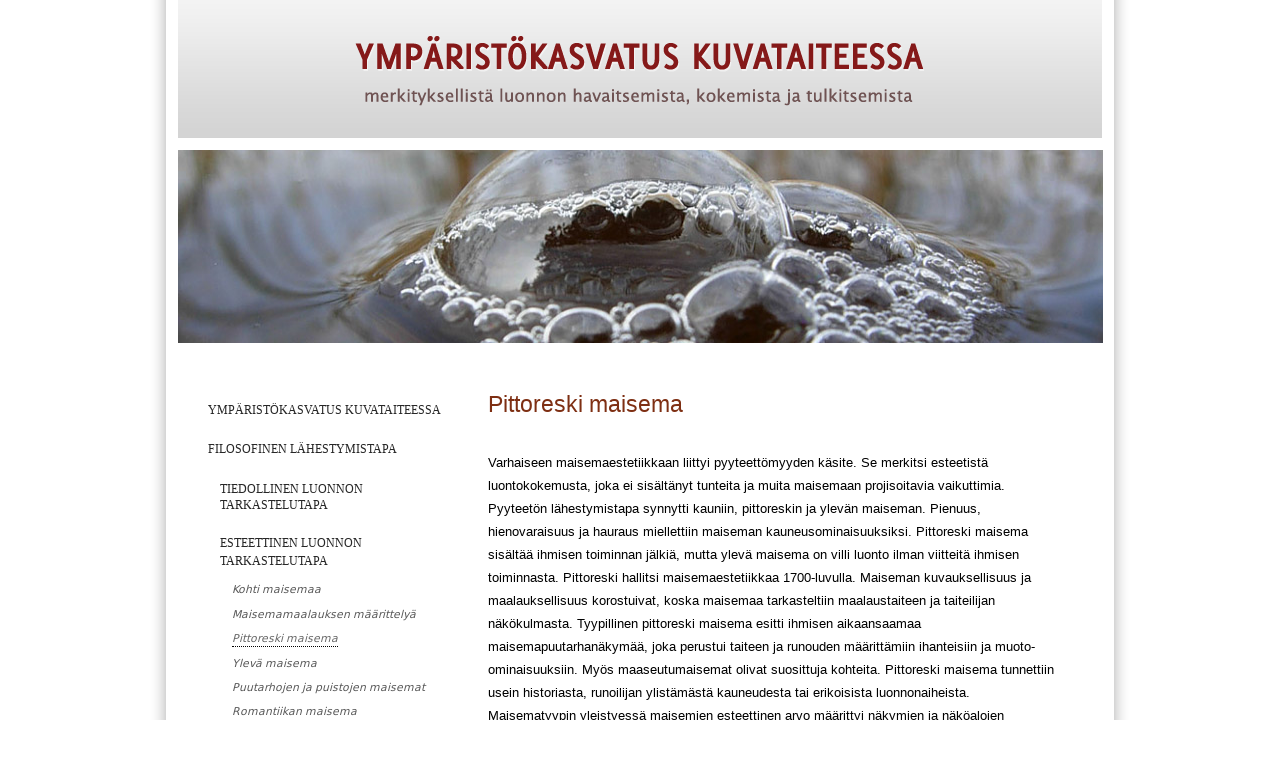

--- FILE ---
content_type: text/html; charset=UTF-8
request_url: http://www10.edu.fi/kuvataide/esteettinen_luonnon_tarkastelutapa/pittoreski_maisema/
body_size: 7866
content:
<!DOCTYPE html PUBLIC "-//W3C//DTD XHTML 1.0 Transitional//EN" "http://www.w3.org/TR/xhtml1/DTD/xhtml1-transitional.dtd">
<html xmlns="http://www.w3.org/1999/xhtml" dir="ltr" lang="fi-FI">
	
	<head>
	
		<title>Ympäristökasvatus kuvataiteessa</title>
		<meta name="designer" content="Jesse Kivivuori / Blackfish">
		<meta http-equiv="Content-Type" content="text/html; charset=utf-8" />
		<link href="http://www10.edu.fi/kuvataide/css/reset.css" rel="stylesheet" type="text/css" media="screen" />
		<link href="http://www10.edu.fi/kuvataide/css/style.css" rel="stylesheet" type="text/css" media="screen" />

	</head>
	<body>
	
		<div id="wrapper">			
			<img src="http://www10.edu.fi/kuvataide/images/header_image.png" alt="Ympäristökasvatus kuvataiteessa" width="924" height="138"/>
			
			<img class="headerImg" src="http://www10.edu.fi/kuvataide/images/header_images/pittoreski.jpg" alt="pittoreski" width="925" height="200"/>
						
			<div id="nav">
								
				<ul id="etusivu">
				
					<li><a href="http://www10.edu.fi/kuvataide"class="mainNav">Ympäristökasvatus kuvataiteessa</a>
								
				</ul>
				
				<ul id="filosofia">
					
                                        
					<li><a href="http://www10.edu.fi/kuvataide/filosofinen_lahestymistapa/"class="mainNav">Filosofinen lähestymistapa</a>
										                     </ul>  
                        <ul id="tiedollinen">
                        
                            <li><a href="http://www10.edu.fi/kuvataide/tiedollinen_luonnon_tarkastelutapa/"class="mainNav">Tiedollinen luonnon tarkastelutapa</a>
                                               
                        </ul>
                        
											<ul id="esteettinen">
                            <li><a href="http://www10.edu.fi/kuvataide/esteettinen_luonnon_tarkastelutapa/"class="mainNav">Esteettinen luonnon tarkastelutapa</a>
                                                            <ul>
                                    
                                    <li><a  href="http://www10.edu.fi/kuvataide/esteettinen_luonnon_tarkastelutapa/kohti_maisemaa/">Kohti maisemaa</a></li>
                                    
                                    <li><a  href="http://www10.edu.fi/kuvataide/esteettinen_luonnon_tarkastelutapa/maisemamaalauksen_maarittelya/">Maisemamaalauksen määrittelyä</a></li>
                                    
                                    <li><a class="current" href="http://www10.edu.fi/kuvataide/esteettinen_luonnon_tarkastelutapa/pittoreski_maisema/">Pittoreski maisema</a></li>
                                    
                                    <li><a  href="http://www10.edu.fi/kuvataide/esteettinen_luonnon_tarkastelutapa/yleva_maisema/">Ylevä maisema</a></li>
                                    
                                    <li><a  href="http://www10.edu.fi/kuvataide/esteettinen_luonnon_tarkastelutapa/puutarhojen_ja_puistojen_maisemat/">Puutarhojen ja puistojen maisemat</a></li>
                                    
                                    <li><a  href="http://www10.edu.fi/kuvataide/esteettinen_luonnon_tarkastelutapa/romantiikan_maisema/">Romantiikan maisema</a></li>
                                    
                                    <li><a  href="http://www10.edu.fi/kuvataide/esteettinen_luonnon_tarkastelutapa/totuudellinen_maisema/">Totuudellinen maisema</a></li>
                                    
                                    <li><a  href="http://www10.edu.fi/kuvataide/esteettinen_luonnon_tarkastelutapa/isanmaallinen_kansallismaisema/">Isänmaallinen kansallismaisema</a></li>
                                    
                                    <li><a  href="http://www10.edu.fi/kuvataide/esteettinen_luonnon_tarkastelutapa/luontovaikutelmia/">Luontovaikutelmia</a></li>
                                    
                                    <li><a  href="http://www10.edu.fi/kuvataide/esteettinen_luonnon_tarkastelutapa/tunnelmamaisema/">Tunnelmamaisema</a></li>
                                    
                                    <li><a  href="http://www10.edu.fi/kuvataide/esteettinen_luonnon_tarkastelutapa/panteistinen_maisema/">Panteistinen maisema</a></li>
                                
                                </ul>
                     		</li>
                                                        
                        </ul>
                        
					                        
                   	<ul id="uskomuksellinen">
                        <li><a href="http://www10.edu.fi/kuvataide/uskomuksellinen_luonnon_kokemistapa/"class="mainNav">Uskomuksellinen luonnon kokemistapa</a>
                                                        
                        </ul>
                        
					                        
                    	<ul id="toiminnallinen">
                        <li><a href="http://www10.edu.fi/kuvataide/toiminnallinen_luonnon_kokemistapa/"class="mainNav">Toiminnallinen luonnon kokemistapa</a>
                                                
                    </ul>
				
				
				<ul id="asiasanasto">
				
					<li><a href="http://www10.edu.fi/kuvataide/asiasanasto/ymparistoestetiikka/"class="mainNav">Asiasanasto</a>
								</ul>
				<ul id="lahdeluettelo"
					<li><a class="mainNav" href="http://www10.edu.fi/kuvataide/lahdeluettelo/">Lähdeluettelo</a></li>
					
				</ul>								
			</div>
			
			<div id="textWrapper">
			
				<h2>Pittoreski maisema</h2>
			
				<p>
				Varhaiseen maisemaestetiikkaan liittyi pyyteettömyyden käsite. Se merkitsi esteetistä luontokokemusta, joka ei sisältänyt tunteita ja muita maisemaan projisoitavia vaikuttimia. Pyyteetön lähestymistapa synnytti kauniin, pittoreskin ja ylevän maiseman. Pienuus, hienovaraisuus ja hauraus miellettiin maiseman kauneusominaisuuksiksi. Pittoreski maisema sisältää ihmisen toiminnan jälkiä, mutta ylevä maisema on villi luonto ilman viitteitä ihmisen toiminnasta. Pittoreski hallitsi maisemaestetiikkaa 1700-luvulla. Maiseman kuvauksellisuus ja maalauksellisuus korostuivat, koska maisemaa tarkasteltiin maalaustaiteen ja taiteilijan näkökulmasta. Tyypillinen pittoreski maisema esitti ihmisen aikaansaamaa maisemapuutarhanäkymää, joka perustui taiteen ja runouden määrittämiin ihanteisiin ja muoto-ominaisuuksiin. Myös maaseutumaisemat olivat suosittuja kohteita. Pittoreski maisema tunnettiin usein historiasta, runoilijan ylistämästä kauneudesta tai erikoisista luonnonaiheista. Maisematyypin yleistyessä maisemien esteettinen arvo määrittyi näkymien ja näköalojen perusteella. Näköalaestetiikasta kehittyi hallitseva maiseman tarkastelu-, kuvaus- ja arvottamistapa. Se mielletään havaintoon perustuvaksi, joskin pittoreski maisema ei esitä todellisuutta sellaisenaan, vaan soveltaa akateemisia sääntöjä ja ihanteita. Pittoreskin traditio jatkuu aikamme matkailukuvastossa, esitteissä ja postikorteissa.
				</p>
				
				<h3 class="pohdittavaksiHeader">Pohdittavaksi:</h3>
					<ul class="pohdittavaksi">
						<li>Millaista luontosuhdetta pittoreski heijastaa? Kuvaako se todellisuutta? Millaista luontoa maisemapuutarhat edustavat?</li>
				</ul>
				<h3 class="tehtaviaHeader">Tehtäviä:</h3> 
				<ol start=51 class="tehtavia">
					<li><strong>Pittoreski kotiseutumaisema.</strong> Tutustu Claude Lorrainin ja Nicolas Poussinin maisemamaalauksiin. Tee tuntemastasi kotoisesta maisemasta pittoreski maalaus. Kaunistele todellisuutta, lisää, poista ja muuta todellisuutta siten, että kokonaisuus kiehtoo silmää. </li>

<li><strong>Matkailukuvasto.</strong> Vertaile matkailukuvaston pittoreskeja maisemia. Millaisen kuvan ne antavat luonnosta? Kootkaa kuvista ryhmässä yhteinen kollaasi. </li>
				</ol>
								
			</div>
			
			<div class="clear"></div>
		
		</div>
	
	</body>

</html>

--- FILE ---
content_type: text/css
request_url: http://www10.edu.fi/kuvataide/css/style.css
body_size: 3438
content:
/*----------------------------------*/
/*									*/
/* 		Copyright Jesse Kivivuori	*/
/*		http://www.blackfish.fi		*/
/*									*/
/*----------------------------------*/

body 					    	{ /*background: url(../images/bg.png) top left repeat-x scroll;*/
						    	  font-family: Arial, Verdana, sans; font-size: 62.5%; }
						    	
a 						    	{ text-decoration: none; }
h2 						    	{ color: #7e2f13; font-size: 1.8em; margin: 0 0 1.5em 0; }
						    	
#wrapper 				    	{ background: url(../images/text_bg.png) top left repeat-y scroll;
						    	  margin: 0 auto; text-align: center; width: 985px; }
#wrapper .headerImg 	    	{ height: 193px; margin: 12px 0 0 0; width: 925px; }
#wrapper #nav 			    	{ font: 1.2em Verdana, Tahoma; float: left; margin: 3em 0 0 5em;
						    	  text-align: left; width: 250px; }
#nav ul 				    	{ font-family: Georgia; /*margin: 1em 0 3em 0;*/ }
#nav ul li 				    	{ margin: 1.8em 0; }
#nav ul li a					{ line-height: 1.5em; padding: 0 0 .1em 0; }
#nav ul#tiedollinen,
#nav ul#uskomuksellinen,
#nav ul#esteettinen,
#nav ul#toiminnallinen			{ font-size: 1em; margin: 0 0 0 1em; }
#nav a.mainNav 			    	{ color:#272727; text-transform: uppercase; }
#nav ul li a:hover,		    	
#nav ul li a.current 	    	{ border-bottom: 1px dotted black; color:#272727; line-height: 1.5em; padding: 0 0 .1em 0; text-transform: uppercase; }
#nav ul ul 				    	{ margin: 1em 0 1.8em 0; }
#nav ul ul li 			    	{ font-family: "Lucida Grande", "Lucida Sans", sans; margin: .7em 0 0 1em; }
#nav ul ul li a 		    	{ color:#585858; font-size: .9em; text-transform: none; font-style: italic; }
#nav ul ul li a.mainNav	    	{ font-size: .9em; text-transform: uppercase; font-style: normal; }
#nav ul ul li a:hover.mainNav	{ text-transform: uppercase; font-style: normal; }
#nav ul ul li a:hover,
#nav ul ul li a.current,
#nav ul ul li.current 			{ color: #676767; text-transform: none; }
#nav ul ul ul li a 				{ color:#676767; font-size: .9em; text-transform: none; }
#nav ul#bottomNavs li 			{ margin: .5em 0; }
#nav ul#bottomNavs li a 		{ text-transform: none; }
#wrapper .lahdeaineisto p		{ margin: 0 !important; }
#wrapper .lahdeaineisto ul		{ margin: .5em 0 1em 3em !important; }
#wrapper .lahdeaineisto ul li	{ margin: 0 0 .3em 0 !important; }
#wrapper #textWrapper 			{ font-size: 1.3em; float: left; margin: 50px 0 30px 30px;
								  text-align: left; width: 570px; }
#wrapper #textWrapper ul,
#wrapper #textWrapper ol						{ margin: 40px 0; }
#wrapper #textWrapper ul li						{ list-style: square; margin: 0 0 20px 20px; }
#wrapper #textWrapper ul li p					{ margin: 5px 0 0 0; line-height: 1em; }
#wrapper #textWrapper ol li						{ list-style: decimal; margin: 0 0 20px 20px; }
#wrapper #textWrapper p 						{ margin: 0 0 1.7em 0; line-height: 1.8em; }
#wrapper #textWrapper h3 						{ font-size: 1.5em; font-weight: bold; margin: 3em 0 1em 0; }
#wrapper #textWrapper ul.pohdittavaksi,
#wrapper #textWrapper ol.tehtavia 				{ margin: 0; }
#wrapper #textWrapper ul.pohdittavaksi,
#wrapper #textWrapper h3.pohdittavaksiHeader	{ color: #3156c0; }
#wrapper #textWrapper ol.tehtavia,
#wrapper #textWrapper h3.tehtaviaHeader			{ color: #903232; }
.tehtaviah4										{ margin: 2em 0; }
.clear 											{ clear: both; }
strong											{ font-weight: bold; }
.italic											{ font-style: italic; }







url(../../../../../../var/folders/qT/qT7hOQsnENCPwGfz7pga7++++TM/-Tmp-/com.apple.mail.drag/juva5.jpg)